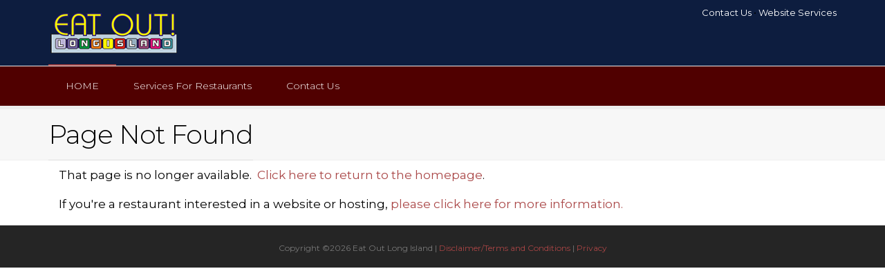

--- FILE ---
content_type: text/html
request_url: https://www.eatoutlongisland.com/forward?x_website=www.bksweeneys.com&x_RestaurantName=B.K.%20Sweeney%27s%20Parkside%20Tavern&x_city=Bethpage&x_ID=1157
body_size: 3203
content:
<!DOCTYPE html>
<!--[if IE 8]>			<html class="ie ie8"> <![endif]-->
<!--[if IE 9]>			<html class="ie ie9"> <![endif]-->
<!--[if gt IE 9]><!-->	<html> <!--<![endif]-->
	<head>
		<meta charset="utf-8" />
		<title>Nassau County's Most Popular Restaurants on Eat Out Long Island.com</title>
	
		<meta name="keywords" content="HTML5,CSS3,Template" />
		<meta name="description" content="" />

<!-- Global Site Tag (gtag.js) - Google Analytics -->
<script async src="https://www.googletagmanager.com/gtag/js?id=UA-9153484-10"></script>
<script>
  window.dataLayer = window.dataLayer || [];
  function gtag(){dataLayer.push(arguments)};
  gtag('js', new Date());

  gtag('config', 'UA-9153484-10');
</script>

		<!-- mobile settings -->
		<meta name="viewport" content="width=device-width, maximum-scale=1, initial-scale=1, user-scalable=0" />

		<!-- Favicon -->
		<link rel="shortcut icon" href="favicon.ico" />

		<!-- WEB FONTS -->
		<!--<link href="https://fonts.googleapis.com/css?family=Open+Sans:300,400,700,800&amp;subset=latin,latin-ext,cyrillic,cyrillic-ext" rel="stylesheet" type="text/css" />-->
		<link rel="preconnect" href="https://fonts.googleapis.com">
		<link rel="preconnect" href="https://fonts.gstatic.com" crossorigin>
		<link href="https://fonts.googleapis.com/css2?family=Montserrat:ital,wght@0,100..900;1,100..900&display=swap" rel="stylesheet">

		<!-- CORE CSS -->
		<link href="assets/plugins/bootstrap/css/bootstrap.min.css" rel="stylesheet" type="text/css" />
		<link href="assets/css/font-awesome.min.css" rel="stylesheet" type="text/css" />
		<!--<link href="assets/css/sky-forms.css" rel="stylesheet" type="text/css" />
		<link href="assets/css/weather-icons.min.css" rel="stylesheet" type="text/css" />
		<link href="assets/css/line-icons.css" rel="stylesheet" type="text/css" />
		<link href="assets/plugins/owl-carousel/owl.pack.css" rel="stylesheet" type="text/css" />
		<link href="assets/plugins/magnific-popup/magnific-popup.css" rel="stylesheet" type="text/css" />-->
		<link href="assets/css/animate.css" rel="stylesheet" type="text/css" />
		<link href="assets/css/flexslider.css" rel="stylesheet" type="text/css" />

		<!-- REVOLUTION SLIDER -->
		<!--<link href="assets/css/revolution-slider.css" rel="stylesheet" type="text/css" />
		<link href="assets/css/layerslider.css" rel="stylesheet" type="text/css" />-->

		<!-- THEME CSS -->
		<link href="assets/css/essentials.css" rel="stylesheet" type="text/css" />
		<link href="assets/css/layout.css" rel="stylesheet" type="text/css" />
		<link href="assets/css/header-default.css" rel="stylesheet" type="text/css" />
		<link href="assets/css/footer-default.css" rel="stylesheet" type="text/css" />
		<link href="assets/css/color_scheme/customcolor.css" rel="stylesheet" type="text/css" id="color_scheme" />
		<link href="css/custom.css" rel="stylesheet" type="text/css" />
		<!--<link href="assets/css/layout-dark.css" rel="stylesheet" type="text/css"  />-->

		<!-- Modernizr -->
		<script type="text/javascript" src="assets/plugins/modernizr.min.js"></script>

		<!--[if lte IE 8]>
		<script src="assets/plugins/respond.js"></script>
		<![endif]-->
	</head>
	
	<!-- 
		Available body classes: 
			smoothscroll			= enable chrome browser smooth scroll
			grey 					= grey content background
			boxed 					= boxed style
			pattern1 ... pattern10 	= background pattern

		Background Image - add to body: 
			data-background="assets/images/boxed_background/1.jpg"

		Examples: 
			<body class="smoothscroll grey boxed pattern3">
			<body class="smoothscroll boxed" data-background="assets/images/boxed_background/1.jpg">
	-->
	<body class="smoothscroll">

		<div id="wrapper">

						<div id="header"><!-- class="sticky" for sticky menu -->

				<!-- Top Bar -->
				<header id="topBar">
				
					<div class="sublogo visible-xs">Covering Suffolk and Nassau County</div>
				
					<div class="container">

						<div class="pull-right fsize13 margin-top10 hide_mobile">

							<!-- mail , phone -->

							<a href="contact-us.asp" style="color: #fff;">Contact Us</a> &bull; 
							<a href="website-design.asp" style="color: #fff;">Website Services</a>

							<!-- social -->

							<!--<div class="block text-right">
								<a href="https://www.facebook.com/Eat-Out-Long-Island-121674651188" target="_blank" class="social fa fa-facebook"></a>
								<a href="#" class="social fa fa-twitter"></a>
							</div>-->

							<!-- /social -->

						</div>

						<!-- Logo -->
						<a class="logo" href="index.asp">
							<img src="images/logo.png" alt="" />
						</a>
						
						<p class="logoTitle hidden-xs"></p>

					</div><!-- /.container -->
				</header>
				<!-- /Top Bar -->


				<!-- Top Nav -->
				<header id="topNav">
					<div class="container">

						<!-- Mobile Menu Button -->
						<button class="btn btn-mobile" data-toggle="collapse" data-target=".nav-main-collapse">
							<i class="fa fa-bars"></i>
						</button>
						
						<!-- Search -->

						<!--<form class="search" method="get" action="fullrestlist.asp">
							<input type="text" class="form-control" name="psearch" value="" placeholder="Keyword Search">
							<input type="hidden" name="psearchtype" value="AND" checked="checked">
							<button class="fa fa-search"></button>
						</form>-->

						<!-- /Search -->

						<!-- Top Nav -->
						<div class="navbar-collapse nav-main-collapse collapse">
							<nav class="nav-main">

								<ul id="topMain" class="nav nav-pills nav-main">
									<li class="mega-menu dropdown active">
										<a class="dropdown-toggle" href="index.asp">HOME</a>
									</li>
									<li class="dropdown">
										<a class="dropdown-toggle" href="#">Services For Restaurants</a>
										<ul class="dropdown-menu">
											<li><a href="website-design.asp">Website Design/Redesign</a></li>
											<li><a href="email-marketing.asp">Email Marketing</a></li>
										</ul>
									</li>
									<li class="dropdown">
										<a class="dropdown-toggle" href="contact-us.asp">Contact Us</a>
									</li>
								</ul>

							</nav>
						</div>
						<!-- /Top Nav -->

					</div><!-- /.container -->
				</header>
				<!-- /Top Nav -->

			</div>
			
			<!-- PAGE TOP -->
			<section class="page-title">
				<div class="container">

					<header>
						<h2 class="restName">Page Not Found</h2>
					</header>

				</div>			
			</section>
			<!-- /PAGE TOP -->

			<!-- WELCOME -->
				<div class="container dark">
					
					<!-- BORN TO BE A WINNER -->
					<article class="row">
					
						<div class="col-md-12">
						
							<p>That page is no longer available.&nbsp;
							<a href="/">Click here to return to the homepage</a>.</p>
							<p>If you're a restaurant interested in a website or 
							hosting, <a href="website-design">please click 
							here for more information.</a></p>

						</div>					

					</article>
					<!-- /BORN TO BE A WINNER -->
										
				</div>
			<!-- /WELCOME -->
			
			<!-- FOOTER -->
			<footer id="footer">
				<div class="copyright">
					<div class="container text-center fsize12">
						Copyright &copy;2026 Eat Out Long Island | 
						<!-- | 
						<a href="page-privacy.html" class="fsize11">Privacy Policy</a> &bull; 
						<a href="page-terms.html" class="fsize11">Terms of Service</a> -->
						<a href="disclaimer.asp">Disclaimer/Terms and Conditions</a> | <a href="privacy.asp">Privacy</a></div>
				</div>
			</footer>
			<!-- /FOOTER -->

			<a href="#" id="toTop"></a>

		</div><!-- /#wrapper -->

				<!-- JAVASCRIPT FILES -->
		<script type="text/javascript" src="assets/plugins/jquery-2.1.3.min.js"></script>
		<script type="text/javascript" src="assets/plugins/jquery.isotope.js"></script>
		<script type="text/javascript" src="assets/plugins/masonry.js"></script>

		<script type="text/javascript" src="assets/plugins/bootstrap/js/bootstrap.min.js"></script>
		<script type="text/javascript" src="assets/plugins/magnific-popup/jquery.magnific-popup.min.js"></script>
		<!--<script type="text/javascript" src="assets/plugins/owl-carousel/owl.carousel.min.js"></script>-->
		<script type="text/javascript" src="assets/plugins/knob/js/jquery.knob.js"></script>
		<!--<script type="text/javascript" src="assets/plugins/flexslider/jquery.flexslider-min.js"></script>-->

		<script type="text/javascript" src="assets/js/scripts.js"></script>
		
<script type="text/javascript">
$(document).ready(function(){
var str=location.href.toLowerCase();
$(".nav li a").each(function() {
if (str.indexOf(this.href.toLowerCase()) > -1) {
 $("li.active").removeClass("active");
$(this).parent().addClass("active");
}
 });
 })
</script>
		
	</body>
</html>

--- FILE ---
content_type: text/css
request_url: https://www.eatoutlongisland.com/assets/css/layout.css
body_size: 8918
content:
/** ********************************************** **
	@Author			Dorin Grigoras
	@Website		www.stepofweb.com
	@Last Update	1:33 PM Friday, September 26, 2014

	TABLE CONTENTS
	-------------------------------
		01. Globals
		02. Boxed Layout
		03. Callout
		04. Slider
		05. Misc
		06. Maps
		07. Maintenance
		08. Error 404
		09. Coming Soon
		10. Word Rotator
		11. Item Box
		12. Timeline
		13. Portfolio
		14. Contact
		15. Onepage
		16. User Profile
		17. Comments
		18. Responsive
		--. DEMO ONLY

*************************************************** **/


/** 01. Globals
 **************************************************************** **/
html {
	overflow-x: hidden;
	overflow-y: auto;
}

html, body {
	min-height: 100%;
}

body {
	color:#000;
	background-color:#fff;
	/*font-family:'Open Sans', Arial, sans-serif;*/
	font-family: "Montserrat", sans-serif;
	font-size:17px;
	line-height:23px;
	margin:0;
	padding:0 !important;
}
body.grey .divider .fa,
body.grey { /* grey background - YT style */
	background-color:#f1f2f7;
}

section {
	padding-top:60px;
	padding-bottom:60px;
}
	section.alternate .divider .fa,
	section.alternate {
		background-color:#F5F3F4;
	}
	body.grey section.alternate .divider .fa,
	body.grey section.alternate {
		background-color:#e9e9e9;
	}

	section.dark {
		color:#fff;
		background-color:#333;
	}



section header {
	display:block;
	margin-bottom:60px;
}
	section header p {
		margin:0;
		padding:0;
	}
	section header strong {
		font-weight:500;
	}
	section header h1,
	section header h2,
	section header h3 {
		margin-bottom:10px;
	}
figure {
	margin-bottom:20px;
}

input[type=color], input[type=email], input[type=number], input[type=password], input[type=tel], input[type=url], input[type=text], textarea, select {
	margin-bottom:10px;
}
.form-group input {
	margin:0;
}

.btn {
	-webkit-border-radius: 0;
	   -moz-border-radius: 0;
			border-radius: 0;
}

/* sticky header using bootstrap affix */
#header.sticky {
	display:block;
	left:0; right:0; 
	z-index:100;
}
#header.sticky.affix #topBar {
	display:none;
}
#header.sticky.affix.has-slider { /* slider above */
	top:0;
	margin-top:0 !important;
}





/** 02. Boxed Layout
 **************************************************************** **/
	body.boxed {
		background-color:#D7D6D6;
	}
	body.boxed #wrapper {
		position:relative;
	}
	body.boxed #wrapper,
	body.boxed #topBar, /* IE BUG */
	body.boxed footer {
		margin:auto;
		max-width:1170px;
	}
	body.boxed #wrapper {
		background-color:#fff;
		margin:30px auto !important;
		overflow:hidden;
		box-shadow:rgba(0,0,0,0.3) 0 0 6px;

		-webkit-border-radius: 6px;
		   -moz-border-radius: 6px;
				border-radius: 6px;
	}
	body.boxed #topBar {
		border-top:#333 4px solid;

		-webkit-border-radius: 6px;
		   -moz-border-radius: 6px;
				border-radius: 6px;	
	}
	body.boxed #header.sticky.affix {
		margin-top:-30px; /* wrapper margin */
	}

	body.boxed #header.sticky.affix #topNav.translucent {
		margin-top:30px !important;
	}

@media only screen and (max-width: 768px) {
	body.boxed #topBar,
	body.boxed #wrapper {
		margin:0 !important;
		-webkit-border-radius: 0;
		   -moz-border-radius: 0;
				border-radius: 0;
	}
}


/** 03. Callout
 **************************************************************** **/
.callout {
	z-index:10;
	background-color:#F6F6F6;
	padding:30px 0;
}
.callout.styleBackgroundColor h2,
.callout.styleBackgroundColor h3,
.callout.styleBackgroundColor h4,
.callout.styleBackgroundColor p {
	color:#fff;
}
.callout.styleBackgroundColor .btn {
	border-color:rgba(255,255,255,0.3);
}
.callout h2,
.callout h3,
.callout h4 {
	font-weight:300;
	margin:0 0 8px 0;
}
.callout p {
	margin:0;
	padding:0;
	font-size:16px;
	font-weight:300;
}
.callout .btn {
	margin-top:0;
}


.callout.dark,
.callout.dark h2,
.callout.dark h3,
.callout.dark h4,
.callout.dark p {
	color:#fff;
	background-color:#252525;
}

.callout.dark p {
	color:#b1b1b1;
	font-size:17px;
	max-width:960px;
	margin:auto;
}
.callout.dark.arrow-up,
.callout.dark.arrow-down {
	position:relative;
	padding:60px 0;
}

.callout.dark.arrow-down:after{
	content:' ';
	position:absolute;
	width: 0; height: 0; 
	border-left: 20px solid transparent;
	border-right: 20px solid transparent;
	border-top: 20px solid #252525;
	left:50%; margin-left:-10px;
	bottom:-20px;
}
.callout.dark.arrow-up:after{
	content:' ';
	position:absolute;
	width: 0; height: 0; 
	border-left: 20px solid transparent;
	border-right: 20px solid transparent;
	border-bottom: 20px solid #252525;
	left:50%; margin-left:-10px;
	top:-20px;
}

@media only screen and (max-width: 990px) {
	.callout h2,
	.callout h3,
	.callout h4 {
		font-size:18px;
		font-weight:600;
	}
	.callout .btn {
		margin-top:20px;
	}
}




/** 04. Slider
 **************************************************************** **/
div.slider {
	background-color:#171717;
	position:relative;
	z-index:1;

	-webkit-box-shadow: 0 4px 0 rgba(0, 0, 0, 0.04);
	   -moz-box-shadow: 0 4px 0 rgba(0, 0, 0, 0.04);
		 -o-box-shadow: 0 4px 0 rgba(0, 0, 0, 0.04);
			box-shadow: 0 4px 0 rgba(0, 0, 0, 0.04);
}

div.slider a.btn {
	color:#fff;
}
div.slider a.btn-default {
	color:#000;
}


	.tp-bannertimer {
		background:#777 !important;
		background:rgba(0,0,0,0.1) !important;
		height:4px !important;
	  }


	.tparrows.round:before {
		font-family: 'revicons';
		color: #fff;
		font-style: normal;
		font-weight: normal;
		speak: none;
		display: inline-block;
		text-decoration: inherit;
		margin-right: 0;
		margin-top: 9px;
		text-align: center;
		width: 40px;
		font-size: 20px;
	}
		.tparrows {
		
		}
	.tparrows.round {

		cursor: pointer;

		background: rgba(0, 0, 0, 0.5) !important;
		-webkit-border-radius: 5px;
		border-radius: 5px;
		width: 40px !important;
		height: 40px !important;

	}
	.tparrows:hover {
		color: #fff;
	}
	.tp-leftarrow.round:before {
		content: '\e824';
	}
	.tp-rightarrow.round:before {
		content: '\e825';
	}
	.tparrows.tp-rightarrow:before {
		margin-left: 1px;
	}
	.tparrows.round:hover {
		background: rgba(0, 0, 0, 1) !important;
	}


/* CUSTOM TEXT */
.tp-caption.default_white {
	font-size: 18px;
	line-height: 21px;
	font-weight: 300;
	color: #fff;
	text-decoration: none;
	background-color: transparent;
	padding: 0px;
}
.tp-caption.default_black {
	font-size: 18px;
	line-height: 21px;
	font-weight: 300;
	color: #000;
	text-decoration: none;
	background-color: transparent;
	padding: 0px;
}
.tp-caption.block_black {
	background-color:#000;
}
.tp-caption.block_white {
	background-color:#fff;
}
.tp-caption.block_white,
.tp-caption.block_styleColor,
.tp-caption.block_black {
	white-space: nowrap;
	line-height: 34px;
	border-width: 0px;
	margin: 0px;
	padding: 1px 10px;
	letter-spacing: 0px;
	font-size: 22px;
	color:#fff;
}
.tp-caption.block_huge {
	font-size:130px;
	line-height:130px;
}
.tp-caption.block_huge.text-white {
	color:#fff;
}
.tp-caption.block_huge.text-black {
	color:#000;
}

/*
	@Flex Slider
*/
.flexslider.flexFull .flex-direction-nav a, 
.flexslider.flexContent .flex-direction-nav a {
	display: block;
	width: 45px;
	height: 45px;
	margin: -22px 0 0 0;
	background: #333333;
	position: absolute;
	top: 50%;
	z-index: 10;
	cursor: pointer;
	font-size:0;
	-webkit-border-radius: 3px;
	-moz-border-radius: 3px;
	border-radius: 3px;
	color: transparent;
	opacity: 1;
	-webkit-transition: all .3s ease;
}
.flexslider.flexFull .flex-direction-nav a.flex-next:after, 
.flexslider.flexContent .flex-direction-nav a.flex-next:after {
	content: "\e080";
}
.flexslider.flexFull .flex-direction-nav a.flex-prev:after, 
.flexslider.flexContent .flex-direction-nav a.flex-prev:after {
	content: "\e079";
}

.flexslider.flexFull .flex-direction-nav a.flex-prev:after, 
.flexslider.flexFull .flex-direction-nav a.flex-next:after, 
.flexslider.flexContent .flex-direction-nav a.flex-prev:after, 
.flexslider.flexContent .flex-direction-nav a.flex-next:after {
	font: 12px/1em 'Glyphicons Halflings';
	left: 16px;
	top: 16px;
	font-style: normal;
	position: absolute;
	display: inline-block;
	color: #fff;
}

/*
	@Layer Slider
*/
div.layerslider div.ls-slide>div.ls-l.fullvideo {
	width:100% !important;
	height:100% !important;
}
.ls-borderlessdark .ls-thumbnail-inner,
div.ls-thumbnail-slide-container {
	background-color:rgba(0,0,0,0.1) !important;
}

/*
	@OWL Slider
*/
#bar {
  width: 0%;
  max-width: 100%;
  height: 4px;
  background: #999;
}
#progressBar{
  width: 100%;
  background: rgba(0,0,0,0.05);
}
div.owl-carousel>div {
	position:relative;
}
div.owl-carousel .caption {
	position:absolute;
	left:0; right:0; bottom:0;
	color:#333; font-size:20px;
	background:rgba(0,0,0,0.2);
	text-shadow:#fff 1px 1px 1px;
	text-align:center;
	padding:3px; margin-right:1px;
	z-index:10;
}




/** 05. Misc
 **************************************************************** **/
#toTop {
	background-color: #333;
	border-radius: 4px 4px 0 0;
	color: #FFF;
	position: fixed;
	height: 35px; width: 48px;
	right: 6px; bottom: 0;
	text-align: center;
	text-transform: uppercase;
	opacity: 0.9;
	padding-top: 7px;
	text-decoration:none;
	display:none;
	z-index: 1000;

	-webkit-transition: all 0.2s;
	   -moz-transition: all 0.2s;
		 -o-transition: all 0.2s;
			transition: all 0.2s;
}
#toTop:before {
	font-family: "fontawesome";
	content: "\f077";
}
span.user-avatar {
	background:#eee;
	width:64px; height:64px;
	float:left;
	margin-right:10px;
}
	section.page-title {
		padding:20px 0 0 0; 
		display:block; 
		position:relative;
		background-color:rgba(0,0,0,0.03);
		border-bottom:rgba(0,0,0,0.03) 1px solid;

		background-repeat: no-repeat;
		background-position: 50% 50%;

		-webkit-background-size: cover;
		   -moz-background-size: cover;
			 -o-background-size: cover;
				background-size: cover;
	}
	body.grey section.page-title {
		background-color:#ddd;
	}
	section.page-title header {
		margin:0;
	}
	section.page-title h1 {
		font-size: 2.2em;
		line-height: 42px;
	}

	section.page-title ul.breadcrumb {
		display:block;
	}
	section.page-title h2 {
		margin:0 0 -1px 0;
		padding-bottom:15px;
		border-bottom:rgba(0,0,0,0.07) 1px solid;
		display:inline-block;
	}

	ul.has-icons>li>i {
		margin-right:6px;
		min-width:15px;
	}
.callout  ul.list-icon li:before {
	font-size:20px;
}

section.brands {
	padding:30px 0;
}

.dropdown-menu .label {
	color:#fff !important;
	margin-top:-2px;
}

/* alert - callout */
.alert-default h4 {
	margin-bottom:3px;
}
.alert-default p:last-child {
	margin:0;
}

/* bootstrap form icons */
.has-feedback .form-control-feedback {
	top:30px;
}

/* range picker buttons */
.range_inputs .btn {
	padding:6px;
}

/* color picker */
.colorpicker.inline:before {
	display:none;
}

/* form slider */
.slider.slider-horizontal,
.slider.slider-vertical {
	background: transparent;
}

/* sidebar */
.tab-post {
	padding-bottom:20px;
	margin-bottom:20px;
	border-bottom:rgba(0,0,0,0.06) 1px solid;
}
.tab-post:last-child {
	border-bottom:0;
	margin-bottom:0;
	padding-bottom:0;
}
.tab-post .tab-post-link {
	font-size:13px;
	line-height:13px;
}
.tab-post small {
	display:block;
	font-size:10px;
}

/* sky-form */
.sky-form {
	margin-bottom:30px;
}

/* parallax */
.parallax {
	padding:60px 0;
	position:relative;
	background-color:rgba(0,0,0,0.8);
}
.parallax-overlay {
	position:absolute;
	left:0; right:0; top:0; bottom:0;
	background-image:url('../images/patterns/parallax_overlay.png');
	background-repeat:repeat;
	background-color:rgba(0,0,0,0.6);
	z-index:1;
}
.parallax .parallax-content {
	z-index:2;
}
@media only screen and (max-width: 1024px) {
	.parallax {
		background-attachment: scroll !important;
		background-position: center !important;
		background-size: 1024px 100% !important;
	}
}

/* footable */
.footable {
	-webkit-border-radius: 2px;
	   -moz-border-radius: 2px;
			border-radius: 2px;
}
.footable > thead > tr > th, .footable > thead > tr > td {
	background-image:none;
	background-color: rgba(0,0,0,0.03) !important;
}

/* search page */
form.search-big {
	margin-bottom:30px;
	margin-top:-30px;
	display:block;
}
form.search-big input {
	height:46px;
	border-width:1px;
	border: #c6c6c6 1px solid;
}
div.search-result {
	padding:20px 0;
	border-bottom:#eee 1px solid;
}
div.search-result h4 {
	margin:0;
	line-height:20px;
	font-weight:400;
}
div.search-result p {
	margin:0; padding:0;
}
div.search-result img {
	float:left; 
	margin-right:10px;
	margin-top:6px;
}
.search-title-aside {
	margin-top:20px;
	font-size:17px;
	line-height: 20px;
	color:#888;
	font-weight:400;
}
ul.search-history {
	border-bottom:#eee 1px solid;
	margin-bottom:0;
	padding-bottom:6px;
}


/* user profile */
.buttons-over-image {
	position:absolute;
	left:23px; top:8px;
}





/**	06. Maps
 *************************************************** **/
/* vectorial map */
#world-map {
	background-color:rgba(0,0,0,0.06);
	padding:0 3px 3px 0;
}

.jvectormap-zoomin, .jvectormap-zoomout {
	background: #333;
	width: 20px; height: 20px;
	padding: 4px 0;

	-webkit-border-radius: 50%;
	   -moz-border-radius: 50%;
			border-radius: 50%;
}

.jvectormap-zoomout {
	top: 40px;
}

/* gmaps.js */
#map, #panorama {
	height: 300px;
}




/**	07. Maintenance
 *************************************************** **/
.maintenance {
	padding: 20px;
	margin-top: 10%;
	background-color: rgba(0,0,0,0.05);
	font-family:'Open Sans';
	font-size:14px; 
	line-height:23px;
	text-align: center;
	font-weight:300;
}
.maintenance h1 {
	font-size:50px;
	line-height:50px;
	font-weight:300;
	margin-bottom:6px;
}
@media only screen and (max-width: 480px) {
	.maintenance h1 {
		font-size:40px;
		line-height:40px;
	}
}




/**	08. Error 404
 *************************************************** **/
.default-404 {
	font-size:170px;
	line-height:170px;
	color:rgba(0,0,0,0.3);
	text-align:center;
	display:block;
	margin-bottom:30px;
}

@media only screen and (max-width: 600px) {
	.default-e404 p {
		margin-bottom:60px;
	}
	.default-404 {
		display:none;
	}
}




/**	09. Coming Soon
 *************************************************** **/
.comingsoon {
	padding: 20px;
	margin-top: 10%;
	background-color: rgba(0,0,0,0.05);
	font-family:'Open Sans';
	font-size:14px; 
	line-height:23px;
	text-align: center;
	font-weight:300;
	color:#000;
}
.comingsoon hr {
	border:0;
	border-bottom:rgba(0,0,0,0.1) 2px solid;
}
.comingsoon h1 {
	font-size:50px;
	line-height:50px;
	font-weight:300;
	margin-bottom:6px;
}

.comingsoon span.countdown_amount {
	font-size: 50px !important;
	padding: 15px;
}
.comingsoon span.countdown_section {
	color: #fff;
	padding: 30px 45px;
	margin-bottom: 2px;
	background: rgba(0,0,0,0.05);
	text-align: center;
}
.comingsoon span.countdown_row span { 
	font-size: 16px;
	line-height: 19px;
	margin-right: 1px;
	text-align: center;
	display: inline-block;
}
.comingsoon .form-control {
	height:38px;
	border:0;

	-webkit-border-radius:0;
	   -moz-border-radius:0;
			border-radius:0;
}

@media only screen and (max-width: 960px) {
	.comingsoon span.countdown_amount {
		font-size:50px !important;
		padding:6px;
	}
	.comingsoon span.countdown_section {
		padding:20px;
	}
	.comingsoon span.countdown_row span {
		font-size:14px;
	}
}
@media only screen and (max-width: 550px) {
	.comingsoon h1 {
		font-size:40px;
		line-height:40px;
	}

	.comingsoon span.countdown_amount {
		font-size:20px !important;
		padding:6px;
	}
	.comingsoon span.countdown_section {
		font-size:12px;
		padding:10px;
	}
	.comingsoon span.countdown_row span {
		font-size:11px;
	}
}




/** 10. Word Rotator
 **************************************************************** **/
.word-rotator {
	visibility: hidden;
	width: 100px;
	height: 0;
	margin-bottom:-11px;
	display: inline-block;
	overflow: hidden;
	text-align: left;
	position: relative;
}
	h2 .word-rotator {
		bottom:2px;
		height: 42px !important;
	}
	h3 .word-rotator {
		bottom:9px;
		height: 24px !important;
	}
	h4 .word-rotator {
		bottom:5px;
		height: 27px !important;
	}
	h5 .word-rotator {
		bottom:7px;
		height: 18px !important;
	}
	p .word-rotator {
		bottom:5px;
	}
	p.lead .word-rotator {
		bottom:4px;
	}
.word-rotator.active {
	visibility: visible;
	width: auto;
}
.word-rotator .items {
	position: relative;
	width: 100%;
}
.word-rotator .items span {
	display:block;
	margin-bottom:0;
}




/** 11. Item Box
 **************************************************************** **/
.item-box {
	background:#f6f6f6;
	overflow:hidden;
	margin:16px 0;
	position:relative;
	display:inline-block;

	-webkit-border-radius:0;
	   -moz-border-radius:0;
			border-radius:0;
}
	.item-box.fullwidth {
		max-width:100%;
	}
	section.alternate .item-box {
		background-color:#fff;
	}


.item-box figure {
	width:100%;
	display:block;
	margin-bottom:0;
	overflow:hidden;
	position:relative;
	text-align:center;
}
	.item-box.fixed-box figure img {
		width:100%;
		height:auto;
	}
.item-box-desc {
	padding:10px 20px;
	overflow:hidden;
}
.item-box-desc p {
	margin-top:20px;
	display:block;
	overflow:hidden; 
	text-overflow:ellipsis;
	/*white-space: nowrap;*/
}
	.item-box.fixed-box .item-box-desc p {
		height:98px;
	}
.item-box-desc h4 {
	padding:0; margin:0;
}
.item-box .item-box-desc small {
	display:block;
}

.item-box.fixed-box .item-box-desc {
	height:256px;
}

.item-box.fixed-box figure {
	max-height:263px;
}
.item-box .socials {
	border-top:#eee 1px solid;
	text-align:center;
	display:block;
}


/* hover */
.item-box .item-hover {
	opacity: 0;
	filter: alpha(opacity=0);
	position:absolute;
	left:0; right:0; top:0; bottom:0;
	text-align:center;
	color:#fff;

	-webkit-transition: all 0.2s;
	   -moz-transition: all 0.2s;
		 -o-transition: all 0.2s;
			transition: all 0.2s;
}
.item-box .item-hover,
.item-box .item-hover button,
.item-box .item-hover a {
	color:#fff;
}
.item-box .item-hover .inner {
	position:absolute;
	display:block;
	left:0; right:0; top:50%;
	margin-top:-10px;
	z-index:100;
}
.item-box:hover .item-hover {
	opacity: 1;
	filter: alpha(opacity=100);
}

.nav-pills>li.active>a, 
.nav-pills>li.active>a:hover, 
.nav-pills>li.active>a:focus {
	color:#333;
	background-color:rgba(0,0,0,0.07);
}
.item-box .item-hover .overlay {
	background-color:rgba(127,127,127,0.6);
}



/** Box Content **/
.box-content.thumbnail {
	position:relative;
	max-width:255px;
	display:inline-block;
	margin-bottom:30px;
	border:0; padding:0;
	background:rgba(0,0,0,0.03);
}
.box-content.thumbnail:hover {
	background:rgba(0,0,0,0.08);
	border:0 !important;
}
.box-content.thumbnail .item-image {
	position:relative;
	display:inline-block;
	overflow:hidden;
}
.box-content.thumbnail  h3 {
	position:absolute;
	bottom:10px; left:0;
	text-align:left;
	font-size:18px;
	line-height:18px;
	color:#fff;
}
	.box-content.thumbnail img {
		width:100%; /* IE fix */
	}
.box-content.thumbnail  h3 span {
	display:inline-block;
	background-color:rgba(0,0,0,0.8);
	padding:10px 10px 20px 10px;
}
.box-content.thumbnail  h3 small {
	display:inline-block; color:#333;
	background:rgba(255,255,255,0.9);
	padding:3px; margin-top:-10px;
	position:absolute; bottom:-10px; left:10px;
}
.box-content.thumbnail p {
	font-size:12px;
	line-height:16px;
	text-align:left;
	height:80px;
	overflow:hidden; 
	text-overflow:ellipsis;
	border-bottom:#eee 1px solid;
	padding-bottom:10px;
	margin-bottom:6px;
}
@media only screen and (max-width: 480px) {
	.box-content.thumbnail  h3 {
		font-size:15px;
		line-height:15px;
	}
}

.box-content .item-image>img {
	-webkit-transition: all .2s ease 0s;
	   -moz-transition: all .2s ease 0s;
		 -o-transition: all .2s ease 0s;
			transition: all .2s ease 0s;
}

.box-content .item-image:hover>img {
	-webkit-transform: scale(1.1, 1.1);
	-moz-transform: scale(1.1, 1.1);
	-ms-transform: scale(1.1, 1.1);
	-o-transform: scale(1.1, 1.1);
	transform: scale(1.1, 1.1);
}





/** 12. Timeline
 **************************************************************** **/
.timeline {
	position:relative;
	margin-bottom:60px;
}


/* left */
.timeline .timeline-left .item {
	background-color: rgba(0,0,0,0.06);
	border-right:rgba(0,0,0,0.06) 3px solid;
	padding:15px;
	margin-left:50px;
	margin-bottom:30px;
	position:relative;
}
.timeline .timeline-left .item:after {
	right: 100%;
	border: solid transparent;
	content: " ";
	width: 0; height: 0;
	position: absolute;
	border-right-color: rgba(0,0,0,0.06);
	border-width: 10px;
	top: 10px; left:-20px;
}
.timeline .timeline-left .item:before {
	right: 100%;
	border: #ddd 5px solid;
	content: " ";
	position: absolute;
	top: 10px; left:-50px;
	background-color:#333;
	width:22px; height:22px;
	z-index:1;

}
.timeline-left:after {
	background: #ddd;
	z-index:0;

	content: "";
	display: block;
	left: 10px; top:0; bottom:0;
	position: absolute;
	width: 4px;
	opacity: 0.35;
}
.timeline  .timeline-left .timeline-centered-title {
	float:right;
	content:' ';
	clear:both;
	font-size:19px;
}

/* right */
.timeline .timeline-right .item {
	background-color: rgba(0,0,0,0.06);
	border-left:rgba(0,0,0,0.06) 3px solid;
	padding:15px;
	margin-right:50px;
	margin-bottom:30px;
	position:relative;
}
.timeline .timeline-right .item:after {
	right: 100%;
	border: solid transparent;
	content: " ";
	width: 0; height: 0;
	position: absolute;
	border-left-color: rgba(0,0,0,0.06);
	border-width: 10px;
	top: 10px; right:-20px;
}
.timeline .timeline-right .item:before {
	right: 100%;
	border: #ddd 5px solid;
	content: " ";
	position: absolute;
	top: 10px; right:-50px;
	background-color:#333;
	width:22px; height:22px;
	z-index:1;

}
.timeline-right:after {
	background: #ddd;
	z-index:0;

	content: "";
	display: block;
	right: 10px; top:0; bottom:0;
	position: absolute;
	width: 4px;
	opacity: 0.35;
}
.timeline .timeline-right .item h4 {
	text-align:right;
}
.timeline .timeline-right .timeline-centered-title {
	float:left;
	content:' ';
	clear:both;
	font-size:19px;
}

/** centered **/
.timeline .timeline-centered .item {
	background-color: rgba(0,0,0,0.06);
	padding:15px;
	margin-bottom:30px;
	position:relative;
	margin-top:100px;
}
.timeline .timeline-centered .item:first-child {
	margin-top:0;
}
.timeline-centered:after {
	background: #ddd;
	z-index:0;

	content: "";
	display: block;
	top:0; bottom:0;
	position: absolute;
	width: 4px;
	opacity: 0.35;

	left: 50%;
	margin-left: 0;
	height:100%;
}
.timeline-centered .item {
	max-width:46%;

}
.timeline .timeline-centered .item.pull-right:after {
	right: 100%;
	border: solid transparent;
	content: " ";
	width: 0; height: 0;
	position: absolute;
	border-right-color: rgba(0,0,0,0.06);
	border-width: 10px;
	top: 10px; left:-20px;
}
.timeline .timeline-centered .item.pull-right:before {
	right: 100%;
	border: #ddd 5px solid;
	content: " ";
	position: absolute;
	top: 10px; left:-43px;
	background-color:#333;
	width:22px; height:22px;
	z-index:1;

}
.timeline .timeline-centered .item.pull-left:after {
	right: 100%;
	border: solid transparent;
	content: " ";
	width: 0; height: 0;
	position: absolute;
	border-left-color: rgba(0,0,0,0.06);
	border-width: 10px;
	top: 10px; right:-20px;
}
.timeline .timeline-centered .item.pull-left:before {
	right: 100%;
	border: #ddd 5px solid;
	content: " ";
	position: absolute;
	top: 10px; right:-46px;
	background-color:#333;
	width:22px; height:22px;
	z-index:1;

}
.timeline .timeline-centered .item.pull-left h4 {
	text-align:right;
}
.timeline .timeline-centered .item.pull-right .timeline-centered-title {
	float:right;
	content:' ';
	clear:both;
	font-size:19px;
}
.timeline .timeline-centered .item.pull-left .timeline-centered-title {
	float:left;
	content:' ';
	clear:both;
	font-size:19px;
}

.timeline  .timeline-centered p {
	content:'';
	clear:both;	
}

@media only screen and (max-width: 768px) {
	.timeline-centered .item {
		width:100% !important;
		max-width:100% !important;
		margin:0 0 30px 0 !important;
	}
	.timeline .timeline-centered .item.pull-left,
	.timeline .timeline-centered .item.pull-right {
		float:none !important;
		display:block !important;
		position:relative !important;
	}
	.timeline .timeline-centered .item.pull-left h4 {
		text-align:left;
	}
	.timeline .timeline-centered .item.pull-right:after,
	.timeline .timeline-centered .item.pull-right:before,
	.timeline .timeline-centered .item.pull-left:after,
	.timeline .timeline-centered .item.pull-left:before,
	.timeline-centered:after {
		display:none;
	}
}



/** 13. Portfolio
 **************************************************************** **/
/* item list */
#portfolio .item-box-desc h4 {
	font-size:17px;
	max-height:32px;
	overflow:hidden;
}
	#portfolio .item-box figure img {
		width:100%;
		margin:auto;
	}

#portfolio .item-box-desc small {
	font-size:12px;
	margin-bottom:0;
}

#portfolio .item-box a {
	text-decoration:none;
}

/* Full Width */
#portfolio ul.fullwidth .isotope-item,
#portfolio ul.fullwidth .item-box {
	margin:0;
}
#portfolio ul.fullwidth .item-box .overlay,
#portfolio ul.fullwidth .item-box {
	-webkit-border-radius: 0;
	   -moz-border-radius: 0;
			border-radius: 0;
}
#portfolio ul.fullwidth .isotope-item {
	width:20%; /* 5 items / row - also, see responsive*/
	float:left;
}

#portfolio .project_quick_info span {
	padding:0 8px;
}
#portfolio .project_quick_info i.fa {
	padding-right:6px;
}


/* Full Center */
#portfolio ul.fullcenter {
	margin-left:15px;
	margin-right:15px;
}
#portfolio ul.fullcenter .isotope-item,
#portfolio ul.fullcenter .item-box {
	margin:0;
}
#portfolio ul.fullcenter .item-box .overlay,
#portfolio ul.fullcenter .item-box {
	-webkit-border-radius: 0;
	   -moz-border-radius: 0;
			border-radius: 0;
}
#portfolio ul.fullcenter .isotope-item {
	width:25%; /* 4 items / row - also, see responsive*/
	float:left;
}

@media only screen and (max-width: 960px) {
	#portfolio ul.fullwidth .isotope-item,
	#portfolio ul.fullcenter .isotope-item {
		width:33.333333333%;  /* 3 items / row */
	}
}
@media only screen and (max-width: 768px) {

}
@media only screen and (max-width: 479px) {
	#portfolio ul.fullwidth .isotope-item,
	#portfolio ul.fullcenter .isotope-item {
		width:100%;  /* 1 item / row */
	}
}




/** 14. Contact
 **************************************************************** **/
#gmap {
	width:100%;
	height:400px;
	display:block;

	z-index:1;
}
#gmap.gmap-half {
	height:250px;
}
#gmap.grayscale {
	-webkit-filter: grayscale(100%);
	   -moz-filter: grayscale(100%);
		-ms-filter: grayscale(100%);
		-o-filter: grayscale(100%);
		   filter: grayscale(100%);
		   filter: url("data:image/svg+xml;utf8,<svg xmlns=\'http://www.w3.org/2000/svg\'><filter id=\'grayscale\'><feColorMatrix type=\'matrix\' values=\'0.3333 0.3333 0.3333 0 0 0.3333 0.3333 0.3333 0 0 0.3333 0.3333 0.3333 0 0 0 0 0 1 0\'/></filter></svg>#grayscale");
		   filter: gray; 
}



/** 15. Onepage
 **************************************************************** **/
.divider.onepage {
	max-width:300px;
}
.divider.onepage.center {
	margin: 60px auto;
}
.divider.half-margins.onepage.center {
	margin: 30px auto;
}
h1.font-dosis,
h2.font-dosis,
h3.font-dosis,
h4.font-dosis,
h5.font-dosis,
h6.font-dosis {
	font-family:'Dosis';
}

form.onepage input[type=text], form.onepage input[type=password], form.onepage input[type=email], form.onepage input[type=phone], form.onepage textarea, form.onepage textarea:focus, form.onepage select, form.onepage select:focus {
	border: #ddd 1px solid;
	margin: 0 !important;
	padding: 16px;
	font-size: 16px;
	box-shadow: none !important;
	background: #fff;
}
form.onepage .row div {
	padding-top: 4px;
	padding-right: 2px;
	padding-left: 2px;
}
form {
	padding-left:15px;
	padding-right:15px;
}
.onepage-slider-offset {
	padding-top:60px;
}
body.boxed .onepage-slider-offset {
	padding-top:30px;
}







/**	16. User Profile
 *************************************************** **/
.profile-buttons {
	background-color:rgba(0,0,0,0.05);
	padding:15px;
}
.profile-buttons h2 {
	margin:0; padding:0;
	font-size:30px;
	line-height:30px;
}
.profile-btn-link {
	padding:4px 10px !important;
	margin:0 !important;
	color:#999;
}
.profile-activity h6 {
	margin-bottom:6px;
	padding-left:15px;
	font-weight:bold;
}
.profile-activity p {
	font-size:13px;
	padding-left:15px;
}

.profile-tabs {
	border-top:rgba(0,0,0,0.1) 1px solid;
	padding-top:30px;
	margin-top:-1px;
}


time.datebox {
	font-size: 14px;
	display: block;
	position: relative;
	width: 35px;
	background-color: #fff;
	margin: 3px auto;
	border:1px solid;
}
time.datebox strong {
	padding: 2px 0;
	color: #fff;
	background-color:rgba(0,0,0,0.7);
	display:block;
	text-align:center;
}
time.datebox span {
	font-size: 15px;
	color: #2f2f2f;
	display:block;
	text-align:center;
}




/** 17. Comments
 *************************************************** **/
#comments {
	margin-top:60px;
}
#comments .comment {
	margin:40px 0;
}
#comments a.replyBtn {
	float:right;
	font-size:11px;
	text-transform:uppercase;
}
#comments span.user-avatar {
	background:#eee;
	width:64px; height:64px;
	float:left;
	margin-right:10px;
}

ul.comment {
	margin-bottom:30px;
}
li.comment {
	position:relative;
	margin-bottom:25px;
	font-size:13px;
}
li.comment p {
	margin:0; padding:0;
}
li.comment img.avatar {
	position:absolute;
	left:0; top:0;
	display:inline-block;
}
li.comment.comment-reply img.avatar {
	left:6px; top:6px;
}
li.comment .comment-body {
	position:relative;
	padding-left:60px;
}
li.comment.comment-reply {
	margin-left:60px;
	background-color:#fafafa;
	padding:6px;
	margin-bottom:6px;
}
li.comment a.comment-author {
	margin-bottom:6px;
	display:block;
}
li.comment a.comment-author span {
	font-size:15px;
}




/** 18. Responsive
 **************************************************************** **/
@media only screen and (max-width: 1216px) {
	.container {
		width:100%;
	}
}

@media only screen and (max-width: 990px) {
}

@media only screen and (max-width: 768px) {
	#header.sticky #topNav {
		max-height: 300px;
		overflow-y: auto;
		width:100%;
	}
}

@media only screen and (max-width: 480px) {
	.alert-default div.text-right {
		text-align:left;
	}
	.alert-default .btn {
		margin-top:20px;
	}

	/* centered page-title */
	section.page-title h2,
	section.page-title h2 span,
	section.page-title {
		text-align:center;
	}
}




/** --. DEMO ONLY
 **************************************************************** **/
/** feature-icons.html - icon text color - can be removed on production **/
.fa-hover a {
	display:block;
	padding:4px;
	text-decoration:none;
}
.fa-hover a:hover {
	background-color:#f3f3f3;
}
.fa-hover i {
	width:20px;
	margin-right:10px;
}
.fa-hover a span { 
	color:#666;
}
/** *** **/



.bs-glyphicons .glyphicon-class {
	display: block;
	text-align: center;
	word-wrap: break-word;
}
.bs-glyphicons .glyphicon {
	margin-top: 5px;
	margin-bottom: 10px;
	font-size: 24px;
}
.bs-glyphicons li {
	float: left;
	width: 25%;
	height: 115px;
	padding: 10px;
	font-size: 10px;
	line-height: 1.4;
	text-align: center;
	border: 1px solid #fff;
	background-color: #f9f9f9;
	cursor:pointer;
}
.bs-glyphicons li:hover {
	background-color:#f3f3f3;
}
@media (min-width: 768px) {
	.bs-glyphicons li {
		width: 12.5%;
		font-size: 12px;
	}
}

.iconExamples .example {
	text-align: center;
	cursor:pointer;
	padding:6px 3px;
}
.iconExamples .example:hover {
	background-color:#f3f3f3;
}
.iconExamples .example:before, 
.iconExamples .example:after {
	content: " ";
	display: table;
}
.iconExamples .example .icon {
	font-size: 20px;
	float: left;
	width: 35px;
}
.iconExamples .example .class {
	text-align: center;
	font-size: 13px;
	float: left;
	margin-top: 0;
	font-weight: 400;
	margin-left: 10px;
	color: #333;
}



/** *** **/
.grid-color span {
	display:block;
	padding: 10px 0;
	text-align: center;
	background-color:rgba(0,0,0,0.1);
}
.grid-demo [class*="col-"] {
	background: #fafafa;
	border: 1px solid;
	border-color: #ddd;
	padding: 10px;
	text-align: center;
	margin-bottom:20px;
}
.grid-demo .row {
	margin-left:0;
	margin-right:0;
}

/** *** **/
.linecon .icon {
	width: 12.5%;
	float: left;
	height: 115px;
	text-align: center;
	padding: 22px 10px;
	margin: 0 -1px -1px 0;
	border: 1px solid #fff;
	background-color: #f6f6f6;
	word-wrap: break-word;
	cursor:pointer;
}
.linecon .icon:hover {
	background-color:#f3f3f3;
}
.linecon .icon i {
	display: block;
	font-size: 30px;
	margin-bottom: 10px;
}

--- FILE ---
content_type: text/css
request_url: https://www.eatoutlongisland.com/assets/css/color_scheme/customcolor.css
body_size: 1297
content:
/**
	@Red		#A94545
	@Dark Red	#800000
*/

a,
.tp-caption a {
	color:#800000;
}

#footer li a:hover,
#footer a:hover,
a, a:hover, a:active,
#topNav ul.nav li li a:hover,
.tp-caption a:hover,
.featured-box-minimal h4,
.glyphicon, .wi,
p.dropcap:first-letter,
ul.side-nav a:hover,
ul.side-nav ul li.active>a,
.li, div.owl-carousel .caption,
.pagination>li>a, 
.pagination>li>span,
.pagination > li > a:hover,
.pagination > li > span:hover,
.pagination > li > a:focus,
.pagination > li > span:focus,
div.mega-price-table .pricing:hover h4,
div.mega-price-table .pricing-table i.fa, /* icons */
#blog a>span,
#blog h1>span,
.cartContent a.remove_item:hover,
.owl-carousel.featured a.figure>span>i,
.btn-link,
.styleColor {
	color:#A94545;
}

p.dropcap.color:first-letter,
span.badge,
#toTop:hover,
#bar, .slider-handle,
div.featured-box i.fa,
i.featured-icon,
.progress-bar-primary,
.modal-header,
.timeline .timeline-left .item:before,
.timeline .timeline-right .item:before,
.timeline .timeline-centered .item.pull-right:before,
.timeline .timeline-centered .item.pull-left:before,
div.mega-price-table .pricing-title, 
div.mega-price-table .pricing-head,
div.mega-price-table .pricing.popular,
#topNav ul.nav>li:hover>a:before, 
#topNav ul.nav>li.active>a:before,
.styleBackgroundColor {
	background-color:#A94545;
}

/* icons , boxes */
i.featured-icon:after,
div.featured-box.nobg.border-only i.fa {
	color:#A94545;
	border-color:#A94545;
}
section.product-view-colors a:hover,
section.product-view-colors a.active,
i.featured-icon {
	border-color:#A94545;

}
i.featured-icon.empty {
	color:#A94545 !important;
	border-color:#A94545;
}

/* Top Nav */
#topNav ul.nav .dropdown-menu>li.active>a, 
#topNav ul.nav .dropdown-menu>li:hover>a, 
#topNav ul.nav .dropdown-menu>li:focus>a {
	color:#fff !important;
	background-color:#A94545;
}

#topNav ul.dropdown-menu>li:hover>a.dropdown-toggle:after { /* arrow sub-submenu */
	color:#fff;
}

/* Primary Button */
.btn-primary {
	border-color:#800000;
	background-color:#800000;
}

.btn-white {
	color:#A94545 !important;
}

.pagination>.active>a, 
.pagination>.active>span, 
.pagination>.active>a:hover, 
.pagination>.active>span:hover, 
.pagination>.active>a:focus, 
.pagination>.active>span:focus,
.btn-primary:hover, 
.btn-primary:focus, 
.btn-primary:active, 
.btn-primary.active, 
.open .dropdown-toggle.btn-primary,
.daterangepicker td.active, 
.daterangepicker td.active:hover,
.btn-primary:hover,
.btn-primary:active,
.btn-primary:focus {
	border-color:#A94545;
	background-color:#A94545;
}


/* embed title */
section header em,
h1>em, h2>em, h3>em, h4>em, h5>em, h6>em {
	font-style:normal;
	color:#A94545;
}

/* Top Nav active/hover */
#topNav ul.nav>li.mega-menu>ul li:hover>a,
#topNav ul.nav>li.mega-menu>ul li.active>a,
#topNav ul.nav>li:hover:before,
#topNav ul.nav>li.active:before {
	background-color: #A94545;
}
/* Top Nav color active */
#topNav .nav-pills.colored>li.active>a, 
#topNav .nav-pills.colored>li.active>a:hover, 
#topNav .nav-pills.colored>li.active>a:focus {
	color:#fff;
	background-color:#A94545;
}

/* Misc */
.styleBackgroundColor,
.featured-box-minimal i.fa {
	background-color:#A94545;
}

ul.list-icon li:before {
	color:#A94545;
	font-size:16px;
}
body.boxed #topBar {
	border-top:#A94545 4px solid;
}

.panel-epona {
	border:#A94545 1px solid;
}

.panel-epona>.panel-heading {
	background-color:#A94545;
	color:#fff;
}

/* Slider Captions */
.tp-caption.block_styleColor {
	background-color: #A94545;
	color:#fff;
}
.tp-caption.block_white {
	color:#A94545;
}

/* flex slider */
.flexslider.flexFull .flex-direction-nav a:hover, 
.flexslider.flexContent .flex-direction-nav a:hover {
	background-color: #A94545;
	color:#fff;
}

/* essentials rewrite */
.alert.alert-default {
	border-left:#A94545 3px solid;
}

/* item box */
.item-box .item-hover .overlay {
	background-color:rgba(169,69,69,0.6);
}



/* 
	Sky Forms
*/
/**/
/* normal state */
/**/
.sky-form .toggle i:before {
	background-color: #A94545;	
}
.sky-form .button {
	background-color: #A94545;
}


/**/
/* checked state */
/**/
.sky-form .radio input + i:after {
	background-color: #A94545;	
}
.sky-form .checkbox input + i:after {
	color: #A94545;
}
.sky-form .radio input:checked + i,
.sky-form .checkbox input:checked + i,
.sky-form .toggle input:checked + i {
	border-color: #A94545;	
}
.sky-form .rating input:checked ~ label {
	color: #A94545;	
}



--- FILE ---
content_type: text/css
request_url: https://www.eatoutlongisland.com/css/custom.css
body_size: 1330
content:
h1, h2, h3, h4, h5, h6 {
	margin: 10px 0px;
	font-family: "Montserrat", sans-serif;
}
select {height: auto;padding: 3px;}
.overflow {overflow: hidden;}
.row {margin-right: 0px; margin-left: 0px;}
#topBar {background-color: #0D1D3F;}
.sublogo {text-align: center; color: #FFFFFF; padding: 5px; background-color: #000000;}
.logoTitle {position: absolute; left: 200px; top: 30px; color: #FFFFFF;}
#topNav ul.nav > li a {
	padding: 20px 25px;
	color: #0D1D3F;
	line-height: 17px;
}
dt {color: #000080;}
dd {margin-bottom: 5px;}
hr {margin: 25px 0px;}
ol, ul {margin-bottom: 20px;}

.callout.dark p {margin: 15px auto;}

.featured-box-minimal > div {
	margin-bottom: 0px;
}
section {padding: 5px 0px;}
section header {margin-bottom: 10px;}
section.page-title {margin-bottom: 10px;}

.bylaws h3 {color: #000080; margin-bottom: 10px; font-size: 16px;}
.bylaws ol li, .bylaws ul li {margin-bottom: 10px;}
.bylaws ol li ul li {list-style-type: square;}

.modal-body {overflow: hidden;}

.pagination {margin: 5px 0px;}

@media only screen and (max-width: 1136px) {
#topNav form.search {
	display: none;
}
}
@media only screen and (max-width: 985px) {
#topNav form.search {
	display: block;
}
}

.btn.ico-only > i.fa {padding-top: 7px;}
.btn.ico-only.btn-sm {margin-left: 3px;}

/* TABLES */
.table-striped>tbody>tr:nth-of-type(odd) {background-color: #E6E6E6;}
.nowrap {white-space:nowrap;}

/* NAV BAR */
#topNav {background: #500000;}
#topNav ul.nav > li {border: 0px;}
#topNav ul.nav > li a {color: #FFFFFF;}
#topNav ul.nav > li a:hover {color: #FFFF00;}
#topNav ul.nav > li:last-child {border: 0px;}
#topNav ul.dropdown-menu {background-color: #500000;}
#topNav ul.nav > li:hover a {color: #FFFF00;}

@media only screen and (max-width: 990px) {
#topNav nav.nav-main {background: #500000;}
#topNav ul.nav > li a {color: #FFFFFF;}
}

/* INDEX */
.findBox {margin: 10px 0px;}
.panel-heading {color: #FFFFFF;}
.panel-heading h3 {font-size: 26px;}
.panel-heading p {margin: 0px;}
.panel-body {padding: 0px;}
.findIndex select, .findIndex input {margin:0px; width: 300px !important;}
.findIndex .btn {margin-top: 3px;}
.indexSearch {background-color:#112142;}

/*  FIND TABLE */
.ewTable {padding: 15px; }
.ewTableHeader {text-align: right; padding-right: 10px; font-weight: bold;}

/*  SLIDER THEMES */
.tp-caption.really_large_bold_white {
font-size:72px;
line-height:60px;
font-weight:800;
font-family:"Open Sans";
color:rgb(255, 255, 255);
text-decoration:none;
background-color:transparent;
border-width:0px;
border-color:rgb(255, 214, 88);
border-style:none;
}

.tp-caption.medium_light_yellow {
font-size:30px;
line-height:36px;
font-weight:300;
font-family:"Open Sans";
color:#FFFF00;
text-decoration:none;
background-color:transparent;
padding:0px;
border-width:0px;
border-color:rgb(255, 214, 88);
border-style:none;
}

/* PRICING */
.mega-price-table h4 {font-size: 47px !important;}
div.mega-price-table .pricing-title h3 {
    font-size: 26px;
    line-height: 50px;
}
div.mega-price-table .pricing-title {height: 85px;}

/* Counter */
.countTo .boxed {margin: 5px 0 5px 0;}

/* List Page */
.listTable {margin: 10px auto; width: 100%;}
.listTable th {padding: 3px;}
.listTable td {padding: 3px; vertical-align: top;}
.table-hover > tbody > tr:hover {
	background-color: #FFFFCC;
}

.responsive-visibility() {
  display: block !important;
  tr& { display: table-row !important; }
  th&,
  td& { display: table-cell !important; }
}

.responsive-invisibility() {
  display: none !important;
  tr& { display: none !important; }
  th&,
  td& { display: none !important; }
}

/*  REVIEW MODAL  */
.reviewForm {padding: 0px;}

/* JOIN INC */
.joinINC {margin: -10px 0 15px 0;}